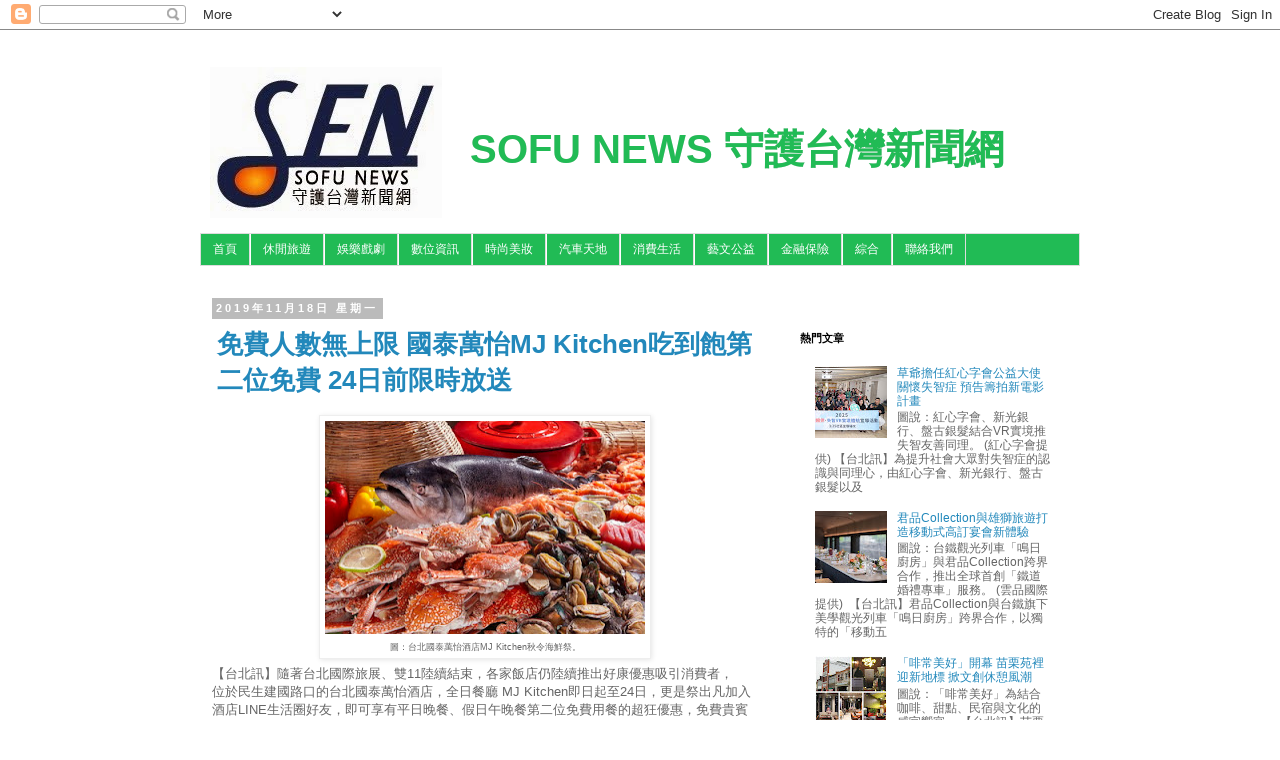

--- FILE ---
content_type: text/html; charset=UTF-8
request_url: http://www.sofunews.com/2019/11/mj-kitchen-24.html
body_size: 17696
content:
<!DOCTYPE html>
<html class='v2' dir='ltr' xmlns='http://www.w3.org/1999/xhtml' xmlns:b='http://www.google.com/2005/gml/b' xmlns:data='http://www.google.com/2005/gml/data' xmlns:expr='http://www.google.com/2005/gml/expr'>
<head>
<link href='https://www.blogger.com/static/v1/widgets/335934321-css_bundle_v2.css' rel='stylesheet' type='text/css'/>
<meta content='width=1100' name='viewport'/>
<meta content='text/html; charset=UTF-8' http-equiv='Content-Type'/>
<meta content='blogger' name='generator'/>
<link href='http://www.sofunews.com/favicon.ico' rel='icon' type='image/x-icon'/>
<link href='http://www.sofunews.com/2019/11/mj-kitchen-24.html' rel='canonical'/>
<link rel="alternate" type="application/atom+xml" title="SOFU NEWS 守護台灣新聞網 - Atom" href="http://www.sofunews.com/feeds/posts/default" />
<link rel="alternate" type="application/rss+xml" title="SOFU NEWS 守護台灣新聞網 - RSS" href="http://www.sofunews.com/feeds/posts/default?alt=rss" />
<link rel="service.post" type="application/atom+xml" title="SOFU NEWS 守護台灣新聞網 - Atom" href="https://www.blogger.com/feeds/6789684629794507415/posts/default" />

<link rel="alternate" type="application/atom+xml" title="SOFU NEWS 守護台灣新聞網 - Atom" href="http://www.sofunews.com/feeds/2157859820113500027/comments/default" />
<!--Can't find substitution for tag [blog.ieCssRetrofitLinks]-->
<link href='https://blogger.googleusercontent.com/img/b/R29vZ2xl/AVvXsEgo6Qa68yopIPdeyNu0H7SDIA4v2BUjg6ZsWwxq3EbUOW4xf1c89g6y6Mi2mdh9g5p43xmsyeZZjhyWVuux3f51G3w3-IjrbH9R_0u8V328O-zYeaECXDeJbLUNgMcDaRV3FvESx3I-9pSE/s320/%25E5%258F%25B0%25E5%258C%2597%25E5%259C%258B%25E6%25B3%25B0%25E8%2590%25AC%25E6%2580%25A1%25E9%2585%2592%25E5%25BA%2597-MJ+Kitchen%25E7%25A7%258B%25E4%25BB%25A4%25E6%25B5%25B7%25E9%25AE%25AE%25E7%25A5%25AD3.jpg' rel='image_src'/>
<meta content='http://www.sofunews.com/2019/11/mj-kitchen-24.html' property='og:url'/>
<meta content='免費人數無上限  國泰萬怡MJ Kitchen吃到飽第二位免費 24日前限時放送' property='og:title'/>
<meta content='  圖：台北國泰萬怡酒店MJ Kitchen秋令海鮮祭。   【台北訊】隨著台北國際旅展、雙11陸續結束，各家飯店仍陸續推出好康優惠吸引消費者，  ' property='og:description'/>
<meta content='https://blogger.googleusercontent.com/img/b/R29vZ2xl/AVvXsEgo6Qa68yopIPdeyNu0H7SDIA4v2BUjg6ZsWwxq3EbUOW4xf1c89g6y6Mi2mdh9g5p43xmsyeZZjhyWVuux3f51G3w3-IjrbH9R_0u8V328O-zYeaECXDeJbLUNgMcDaRV3FvESx3I-9pSE/w1200-h630-p-k-no-nu/%25E5%258F%25B0%25E5%258C%2597%25E5%259C%258B%25E6%25B3%25B0%25E8%2590%25AC%25E6%2580%25A1%25E9%2585%2592%25E5%25BA%2597-MJ+Kitchen%25E7%25A7%258B%25E4%25BB%25A4%25E6%25B5%25B7%25E9%25AE%25AE%25E7%25A5%25AD3.jpg' property='og:image'/>
<title>SOFU NEWS 守護台灣新聞網: 免費人數無上限  國泰萬怡MJ Kitchen吃到飽第二位免費 24日前限時放送</title>
<style id='page-skin-1' type='text/css'><!--
/*
-----------------------------------------------
Blogger Template Style
Name:     Simple
Designer: Blogger
URL:      www.blogger.com
----------------------------------------------- */
/* Variable definitions
====================
<Variable name="keycolor" description="Main Color" type="color" default="#66bbdd"/>
<Group description="Page Text" selector="body">
<Variable name="body.font" description="Font" type="font"
default="normal normal 12px Arial, Tahoma, Helvetica, FreeSans, sans-serif"/>
<Variable name="body.text.color" description="Text Color" type="color" default="#222222"/>
</Group>
<Group description="Backgrounds" selector=".body-fauxcolumns-outer">
<Variable name="body.background.color" description="Outer Background" type="color" default="#66bbdd"/>
<Variable name="content.background.color" description="Main Background" type="color" default="#ffffff"/>
<Variable name="header.background.color" description="Header Background" type="color" default="transparent"/>
</Group>
<Group description="Links" selector=".main-outer">
<Variable name="link.color" description="Link Color" type="color" default="#2288bb"/>
<Variable name="link.visited.color" description="Visited Color" type="color" default="#888888"/>
<Variable name="link.hover.color" description="Hover Color" type="color" default="#33aaff"/>
</Group>
<Group description="Blog Title" selector=".header h1">
<Variable name="header.font" description="Font" type="font"
default="normal normal 60px Arial, Tahoma, Helvetica, FreeSans, sans-serif"/>
<Variable name="header.text.color" description="Title Color" type="color" default="#3399bb" />
</Group>
<Group description="Blog Description" selector=".header .description">
<Variable name="description.text.color" description="Description Color" type="color"
default="#777777" />
</Group>
<Group description="Tabs Text" selector=".tabs-inner .widget li a">
<Variable name="tabs.font" description="Font" type="font"
default="normal normal 14px Arial, Tahoma, Helvetica, FreeSans, sans-serif"/>
<Variable name="tabs.text.color" description="Text Color" type="color" default="#999999"/>
<Variable name="tabs.selected.text.color" description="Selected Color" type="color" default="#000000"/>
</Group>
<Group description="Tabs Background" selector=".tabs-outer .PageList">
<Variable name="tabs.background.color" description="Background Color" type="color" default="#f5f5f5"/>
<Variable name="tabs.selected.background.color" description="Selected Color" type="color" default="#eeeeee"/>
</Group>
<Group description="Post Title" selector="h3.post-title, .comments h4">
<Variable name="post.title.font" description="Font" type="font"
default="normal normal 22px Arial, Tahoma, Helvetica, FreeSans, sans-serif"/>
</Group>
<Group description="Date Header" selector=".date-header">
<Variable name="date.header.color" description="Text Color" type="color"
default="#666666"/>
<Variable name="date.header.background.color" description="Background Color" type="color"
default="transparent"/>
<Variable name="date.header.font" description="Text Font" type="font"
default="normal bold 11px Arial, Tahoma, Helvetica, FreeSans, sans-serif"/>
<Variable name="date.header.padding" description="Date Header Padding" type="string" default="inherit"/>
<Variable name="date.header.letterspacing" description="Date Header Letter Spacing" type="string" default="inherit"/>
<Variable name="date.header.margin" description="Date Header Margin" type="string" default="inherit"/>
</Group>
<Group description="Post Footer" selector=".post-footer">
<Variable name="post.footer.text.color" description="Text Color" type="color" default="#666666"/>
<Variable name="post.footer.background.color" description="Background Color" type="color"
default="#f9f9f9"/>
<Variable name="post.footer.border.color" description="Shadow Color" type="color" default="#eeeeee"/>
</Group>
<Group description="Gadgets" selector="h2">
<Variable name="widget.title.font" description="Title Font" type="font"
default="normal bold 11px Arial, Tahoma, Helvetica, FreeSans, sans-serif"/>
<Variable name="widget.title.text.color" description="Title Color" type="color" default="#000000"/>
<Variable name="widget.alternate.text.color" description="Alternate Color" type="color" default="#999999"/>
</Group>
<Group description="Images" selector=".main-inner">
<Variable name="image.background.color" description="Background Color" type="color" default="#ffffff"/>
<Variable name="image.border.color" description="Border Color" type="color" default="#eeeeee"/>
<Variable name="image.text.color" description="Caption Text Color" type="color" default="#666666"/>
</Group>
<Group description="Accents" selector=".content-inner">
<Variable name="body.rule.color" description="Separator Line Color" type="color" default="#eeeeee"/>
<Variable name="tabs.border.color" description="Tabs Border Color" type="color" default="transparent"/>
</Group>
<Variable name="body.background" description="Body Background" type="background"
color="#ffffff" default="$(color) none repeat scroll top left"/>
<Variable name="body.background.override" description="Body Background Override" type="string" default=""/>
<Variable name="body.background.gradient.cap" description="Body Gradient Cap" type="url"
default="url(https://resources.blogblog.com/blogblog/data/1kt/simple/gradients_light.png)"/>
<Variable name="body.background.gradient.tile" description="Body Gradient Tile" type="url"
default="url(https://resources.blogblog.com/blogblog/data/1kt/simple/body_gradient_tile_light.png)"/>
<Variable name="content.background.color.selector" description="Content Background Color Selector" type="string" default=".content-inner"/>
<Variable name="content.padding" description="Content Padding" type="length" default="10px" min="0" max="100px"/>
<Variable name="content.padding.horizontal" description="Content Horizontal Padding" type="length" default="10px" min="0" max="100px"/>
<Variable name="content.shadow.spread" description="Content Shadow Spread" type="length" default="40px" min="0" max="100px"/>
<Variable name="content.shadow.spread.webkit" description="Content Shadow Spread (WebKit)" type="length" default="5px" min="0" max="100px"/>
<Variable name="content.shadow.spread.ie" description="Content Shadow Spread (IE)" type="length" default="10px" min="0" max="100px"/>
<Variable name="main.border.width" description="Main Border Width" type="length" default="0" min="0" max="10px"/>
<Variable name="header.background.gradient" description="Header Gradient" type="url" default="none"/>
<Variable name="header.shadow.offset.left" description="Header Shadow Offset Left" type="length" default="-1px" min="-50px" max="50px"/>
<Variable name="header.shadow.offset.top" description="Header Shadow Offset Top" type="length" default="-1px" min="-50px" max="50px"/>
<Variable name="header.shadow.spread" description="Header Shadow Spread" type="length" default="1px" min="0" max="100px"/>
<Variable name="header.padding" description="Header Padding" type="length" default="30px" min="0" max="100px"/>
<Variable name="header.border.size" description="Header Border Size" type="length" default="1px" min="0" max="10px"/>
<Variable name="header.bottom.border.size" description="Header Bottom Border Size" type="length" default="1px" min="0" max="10px"/>
<Variable name="header.border.horizontalsize" description="Header Horizontal Border Size" type="length" default="0" min="0" max="10px"/>
<Variable name="description.text.size" description="Description Text Size" type="string" default="140%"/>
<Variable name="tabs.margin.top" description="Tabs Margin Top" type="length" default="0" min="0" max="100px"/>
<Variable name="tabs.margin.side" description="Tabs Side Margin" type="length" default="30px" min="0" max="100px"/>
<Variable name="tabs.background.gradient" description="Tabs Background Gradient" type="url"
default="url(https://resources.blogblog.com/blogblog/data/1kt/simple/gradients_light.png)"/>
<Variable name="tabs.border.width" description="Tabs Border Width" type="length" default="1px" min="0" max="10px"/>
<Variable name="tabs.bevel.border.width" description="Tabs Bevel Border Width" type="length" default="1px" min="0" max="10px"/>
<Variable name="post.margin.bottom" description="Post Bottom Margin" type="length" default="25px" min="0" max="100px"/>
<Variable name="image.border.small.size" description="Image Border Small Size" type="length" default="2px" min="0" max="10px"/>
<Variable name="image.border.large.size" description="Image Border Large Size" type="length" default="5px" min="0" max="10px"/>
<Variable name="page.width.selector" description="Page Width Selector" type="string" default=".region-inner"/>
<Variable name="page.width" description="Page Width" type="string" default="auto"/>
<Variable name="main.section.margin" description="Main Section Margin" type="length" default="15px" min="0" max="100px"/>
<Variable name="main.padding" description="Main Padding" type="length" default="15px" min="0" max="100px"/>
<Variable name="main.padding.top" description="Main Padding Top" type="length" default="30px" min="0" max="100px"/>
<Variable name="main.padding.bottom" description="Main Padding Bottom" type="length" default="30px" min="0" max="100px"/>
<Variable name="paging.background"
color="#ffffff"
description="Background of blog paging area" type="background"
default="transparent none no-repeat scroll top center"/>
<Variable name="footer.bevel" description="Bevel border length of footer" type="length" default="0" min="0" max="10px"/>
<Variable name="mobile.background.overlay" description="Mobile Background Overlay" type="string"
default="transparent none repeat scroll top left"/>
<Variable name="mobile.background.size" description="Mobile Background Size" type="string" default="auto"/>
<Variable name="mobile.button.color" description="Mobile Button Color" type="color" default="#ffffff" />
<Variable name="startSide" description="Side where text starts in blog language" type="automatic" default="left"/>
<Variable name="endSide" description="Side where text ends in blog language" type="automatic" default="right"/>
*/
/* Content
----------------------------------------------- */
body {
font: normal normal 12px 'Trebuchet MS', Trebuchet, Verdana, sans-serif;
color: #666666;
background: #ffffff none repeat scroll top left;
padding: 0 0 0 0;
}
html body .region-inner {
min-width: 0;
max-width: 100%;
width: auto;
}
h2 {
font-size: 22px;
}
a:link {
text-decoration:none;
color: #2288bb;
}
a:visited {
text-decoration:none;
color: #2288bb;
}
a:hover {
text-decoration:underline;
color: #2288bb;
}
.body-fauxcolumn-outer .fauxcolumn-inner {
background: transparent none repeat scroll top left;
_background-image: none;
}
.body-fauxcolumn-outer .cap-top {
position: absolute;
z-index: 1;
height: 400px;
width: 100%;
}
.body-fauxcolumn-outer .cap-top .cap-left {
width: 100%;
background: transparent none repeat-x scroll top left;
_background-image: none;
}
.content-outer {
-moz-box-shadow: 0 0 0 rgba(0, 0, 0, .15);
-webkit-box-shadow: 0 0 0 rgba(0, 0, 0, .15);
-goog-ms-box-shadow: 0 0 0 #333333;
box-shadow: 0 0 0 rgba(0, 0, 0, .15);
margin-bottom: 1px;
}
.content-inner {
padding: 10px 40px;
}
.content-inner {
background-color: #ffffff;
}
/* Header
----------------------------------------------- */
.header-outer {
background: transparent none repeat-x scroll 0 -400px;
_background-image: none;
}
.Header h1 {
font: normal bold 40px 'Trebuchet MS',Trebuchet,Verdana,sans-serif;
color: #21bb55;
text-shadow: 0 0 0 rgba(0, 0, 0, .2);
}
.Header h1 a {
color: #21bb55;
}
.Header .description {
font-size: 18px;
color: #000000;
}
.header-inner .Header .titlewrapper {
padding: 22px 0;
}
.header-inner .Header .descriptionwrapper {
padding: 0 0;
}
/* Tabs
----------------------------------------------- */
.tabs-inner .section:first-child {
border-top: 0 solid #dddddd;
}
.tabs-inner .section:first-child ul {
margin-top: -1px;
border-top: 1px solid #dddddd;
border-left: 1px solid #dddddd;
border-right: 1px solid #dddddd;
}
.tabs-inner .widget ul {
background: #21bb55 none repeat-x scroll 0 -800px;
_background-image: none;
border-bottom: 1px solid #dddddd;
margin-top: 0;
margin-left: -30px;
margin-right: -30px;
}
.tabs-inner .widget li a {
display: inline-block;
padding: .6em 1em;
font: normal normal 12px 'Trebuchet MS', Trebuchet, Verdana, sans-serif;
color: #ffffff;
border-left: 1px solid #ffffff;
border-right: 1px solid #dddddd;
}
.tabs-inner .widget li:first-child a {
border-left: none;
}
.tabs-inner .widget li.selected a, .tabs-inner .widget li a:hover {
color: #ffffff;
background-color: #21bb55;
text-decoration: none;
}
/* Columns
----------------------------------------------- */
.main-outer {
border-top: 0 solid transparent;
}
.fauxcolumn-left-outer .fauxcolumn-inner {
border-right: 1px solid transparent;
}
.fauxcolumn-right-outer .fauxcolumn-inner {
border-left: 1px solid transparent;
}
/* Headings
----------------------------------------------- */
div.widget > h2,
div.widget h2.title {
margin: 0 0 1em 0;
font: normal bold 11px 'Trebuchet MS',Trebuchet,Verdana,sans-serif;
color: #000000;
}
/* Widgets
----------------------------------------------- */
.widget .zippy {
color: #999999;
text-shadow: 2px 2px 1px rgba(0, 0, 0, .1);
}
.widget .popular-posts ul {
list-style: none;
}
/* Posts
----------------------------------------------- */
h2.date-header {
font: normal bold 11px Arial, Tahoma, Helvetica, FreeSans, sans-serif;
}
.date-header span {
background-color: #bbbbbb;
color: #ffffff;
padding: 0.4em;
letter-spacing: 3px;
margin: inherit;
}
.main-inner {
padding-top: 35px;
padding-bottom: 65px;
}
.main-inner .column-center-inner {
padding: 0 0;
}
.main-inner .column-center-inner .section {
margin: 0 1em;
}
.post {
margin: 0 0 45px 0;
}
h3.post-title, .comments h4 {
font: normal normal 22px 'Trebuchet MS',Trebuchet,Verdana,sans-serif;
margin: .75em 0 0;
}
.post-body {
font-size: 110%;
line-height: 1.4;
position: relative;
}
.post-body img, .post-body .tr-caption-container, .Profile img, .Image img,
.BlogList .item-thumbnail img {
padding: 2px;
background: #ffffff;
border: 1px solid #eeeeee;
-moz-box-shadow: 1px 1px 5px rgba(0, 0, 0, .1);
-webkit-box-shadow: 1px 1px 5px rgba(0, 0, 0, .1);
box-shadow: 1px 1px 5px rgba(0, 0, 0, .1);
}
.post-body img, .post-body .tr-caption-container {
padding: 5px;
}
.post-body .tr-caption-container {
color: #666666;
}
.post-body .tr-caption-container img {
padding: 0;
background: transparent;
border: none;
-moz-box-shadow: 0 0 0 rgba(0, 0, 0, .1);
-webkit-box-shadow: 0 0 0 rgba(0, 0, 0, .1);
box-shadow: 0 0 0 rgba(0, 0, 0, .1);
}
.post-header {
margin: 0 0 1.5em;
line-height: 1.6;
font-size: 90%;
}
.post-footer {
margin: 20px -2px 0;
padding: 5px 10px;
color: #666666;
background-color: #eeeeee;
border-bottom: 1px solid #eeeeee;
line-height: 1.6;
font-size: 90%;
}
#comments .comment-author {
padding-top: 1.5em;
border-top: 1px solid transparent;
background-position: 0 1.5em;
}
#comments .comment-author:first-child {
padding-top: 0;
border-top: none;
}
.avatar-image-container {
margin: .2em 0 0;
}
#comments .avatar-image-container img {
border: 1px solid #eeeeee;
}
/* Comments
----------------------------------------------- */
.comments .comments-content .icon.blog-author {
background-repeat: no-repeat;
background-image: url([data-uri]);
}
.comments .comments-content .loadmore a {
border-top: 1px solid #999999;
border-bottom: 1px solid #999999;
}
.comments .comment-thread.inline-thread {
background-color: #eeeeee;
}
.comments .continue {
border-top: 2px solid #999999;
}
/* Accents
---------------------------------------------- */
.section-columns td.columns-cell {
border-left: 1px solid transparent;
}
.blog-pager {
background: transparent url(//www.blogblog.com/1kt/simple/paging_dot.png) repeat-x scroll top center;
}
.blog-pager-older-link, .home-link,
.blog-pager-newer-link {
background-color: #ffffff;
padding: 5px;
}
.footer-outer {
border-top: 1px dashed #bbbbbb;
}
/* Mobile
----------------------------------------------- */
body.mobile  {
background-size: auto;
}
.mobile .body-fauxcolumn-outer {
background: transparent none repeat scroll top left;
}
.mobile .body-fauxcolumn-outer .cap-top {
background-size: 100% auto;
}
.mobile .content-outer {
-webkit-box-shadow: 0 0 3px rgba(0, 0, 0, .15);
box-shadow: 0 0 3px rgba(0, 0, 0, .15);
}
.mobile .tabs-inner .widget ul {
margin-left: 0;
margin-right: 0;
}
.mobile .post {
margin: 0;
}
.mobile .main-inner .column-center-inner .section {
margin: 0;
}
.mobile .date-header span {
padding: 0.1em 10px;
margin: 0 -10px;
}
.mobile h3.post-title {
margin: 0;
}
.mobile .blog-pager {
background: transparent none no-repeat scroll top center;
}
.mobile .footer-outer {
border-top: none;
}
.mobile .main-inner, .mobile .footer-inner {
background-color: #ffffff;
}
.mobile-index-contents {
color: #666666;
}
.mobile-link-button {
background-color: #2288bb;
}
.mobile-link-button a:link, .mobile-link-button a:visited {
color: #ffffff;
}
.mobile .tabs-inner .section:first-child {
border-top: none;
}
.mobile .tabs-inner .PageList .widget-content {
background-color: #21bb55;
color: #ffffff;
border-top: 1px solid #dddddd;
border-bottom: 1px solid #dddddd;
}
.mobile .tabs-inner .PageList .widget-content .pagelist-arrow {
border-left: 1px solid #dddddd;
}
.post h3 { /* 文章標題設定 */
&#12288;margin:10px 0 10px 0; /* 邊距設定*/
&#12288;padding:0 0 0 5px; /* 內距設定*/
&#12288;font-size:2.15em; /* 字體大小*/
&#12288;font-weight:bold; /* 粗體字 normal=關閉 */
&#12288;line-height:1.4em; /* 行高設定 */
&#12288;color: #2288bb; /*字體顏色 請輸入喜歡的顏色代碼 */
}
.header-outer {margin-top:10px; margin-left:10px;}
h1.title{margin-top:50px; margin-left:10px; margin-right:10px;}
#header-inner {background-position: left !important; width: 100% !important;} .titlewrapper, .descriptionwrapper {padding-left: 250px !important;}&#12288;&#12288;
--></style>
<style id='template-skin-1' type='text/css'><!--
body {
min-width: 960px;
}
.content-outer, .content-fauxcolumn-outer, .region-inner {
min-width: 960px;
max-width: 960px;
_width: 960px;
}
.main-inner .columns {
padding-left: 0;
padding-right: 310px;
}
.main-inner .fauxcolumn-center-outer {
left: 0;
right: 310px;
/* IE6 does not respect left and right together */
_width: expression(this.parentNode.offsetWidth -
parseInt("0") -
parseInt("310px") + 'px');
}
.main-inner .fauxcolumn-left-outer {
width: 0;
}
.main-inner .fauxcolumn-right-outer {
width: 310px;
}
.main-inner .column-left-outer {
width: 0;
right: 100%;
margin-left: -0;
}
.main-inner .column-right-outer {
width: 310px;
margin-right: -310px;
}
#layout {
min-width: 0;
}
#layout .content-outer {
min-width: 0;
width: 800px;
}
#layout .region-inner {
min-width: 0;
width: auto;
}
--></style>
<style>
body {
-webkit-user-select:none;
-webkit-touch-callout:none;
-moz-user-select: none;
}
</style>
<link href='https://www.blogger.com/dyn-css/authorization.css?targetBlogID=6789684629794507415&amp;zx=f44cd62a-35d7-4df3-aa10-0f333ffb8cee' media='none' onload='if(media!=&#39;all&#39;)media=&#39;all&#39;' rel='stylesheet'/><noscript><link href='https://www.blogger.com/dyn-css/authorization.css?targetBlogID=6789684629794507415&amp;zx=f44cd62a-35d7-4df3-aa10-0f333ffb8cee' rel='stylesheet'/></noscript>
<meta name='google-adsense-platform-account' content='ca-host-pub-1556223355139109'/>
<meta name='google-adsense-platform-domain' content='blogspot.com'/>

</head>
<body class='loading'>
<div class='navbar section' id='navbar'><div class='widget Navbar' data-version='1' id='Navbar1'><script type="text/javascript">
    function setAttributeOnload(object, attribute, val) {
      if(window.addEventListener) {
        window.addEventListener('load',
          function(){ object[attribute] = val; }, false);
      } else {
        window.attachEvent('onload', function(){ object[attribute] = val; });
      }
    }
  </script>
<div id="navbar-iframe-container"></div>
<script type="text/javascript" src="https://apis.google.com/js/platform.js"></script>
<script type="text/javascript">
      gapi.load("gapi.iframes:gapi.iframes.style.bubble", function() {
        if (gapi.iframes && gapi.iframes.getContext) {
          gapi.iframes.getContext().openChild({
              url: 'https://www.blogger.com/navbar/6789684629794507415?po\x3d2157859820113500027\x26origin\x3dhttp://www.sofunews.com',
              where: document.getElementById("navbar-iframe-container"),
              id: "navbar-iframe"
          });
        }
      });
    </script><script type="text/javascript">
(function() {
var script = document.createElement('script');
script.type = 'text/javascript';
script.src = '//pagead2.googlesyndication.com/pagead/js/google_top_exp.js';
var head = document.getElementsByTagName('head')[0];
if (head) {
head.appendChild(script);
}})();
</script>
</div></div>
<div class='body-fauxcolumns'>
<div class='fauxcolumn-outer body-fauxcolumn-outer'>
<div class='cap-top'>
<div class='cap-left'></div>
<div class='cap-right'></div>
</div>
<div class='fauxborder-left'>
<div class='fauxborder-right'></div>
<div class='fauxcolumn-inner'>
</div>
</div>
<div class='cap-bottom'>
<div class='cap-left'></div>
<div class='cap-right'></div>
</div>
</div>
</div>
<div class='content'>
<div class='content-fauxcolumns'>
<div class='fauxcolumn-outer content-fauxcolumn-outer'>
<div class='cap-top'>
<div class='cap-left'></div>
<div class='cap-right'></div>
</div>
<div class='fauxborder-left'>
<div class='fauxborder-right'></div>
<div class='fauxcolumn-inner'>
</div>
</div>
<div class='cap-bottom'>
<div class='cap-left'></div>
<div class='cap-right'></div>
</div>
</div>
</div>
<div class='content-outer'>
<div class='content-cap-top cap-top'>
<div class='cap-left'></div>
<div class='cap-right'></div>
</div>
<div class='fauxborder-left content-fauxborder-left'>
<div class='fauxborder-right content-fauxborder-right'></div>
<div class='content-inner'>
<header>
<div class='header-outer'>
<div class='header-cap-top cap-top'>
<div class='cap-left'></div>
<div class='cap-right'></div>
</div>
<div class='fauxborder-left header-fauxborder-left'>
<div class='fauxborder-right header-fauxborder-right'></div>
<div class='region-inner header-inner'>
<div class='header section' id='header'><div class='widget Header' data-version='1' id='Header1'>
<div id='header-inner' style='background-image: url("https://blogger.googleusercontent.com/img/b/R29vZ2xl/AVvXsEi2fuzcYzfFrGBm2sECf6Sast2wnPuV5DcLv_a6q8URig_yCh5nxA7XWbUWIS3KXq_ICi_bTiGm16nUNbKzUHRC9j6KlE-rLk1hc2KQ7_Ih0410Uu8yJnD5h5QY3s9wTEFEhT7_tVKTaRg/s1600/SOFU1-1.jpg"); background-position: left; width: 232px; min-height: 151px; _height: 151px; background-repeat: no-repeat; '>
<div class='titlewrapper' style='background: transparent'>
<h1 class='title' style='background: transparent; border-width: 0px'>
<a href='http://www.sofunews.com/'>
SOFU NEWS 守護台灣新聞網
</a>
</h1>
</div>
<div class='descriptionwrapper'>
<p class='description'><span>
</span></p>
</div>
</div>
</div></div>
</div>
</div>
<div class='header-cap-bottom cap-bottom'>
<div class='cap-left'></div>
<div class='cap-right'></div>
</div>
</div>
</header>
<div class='tabs-outer'>
<div class='tabs-cap-top cap-top'>
<div class='cap-left'></div>
<div class='cap-right'></div>
</div>
<div class='fauxborder-left tabs-fauxborder-left'>
<div class='fauxborder-right tabs-fauxborder-right'></div>
<div class='region-inner tabs-inner'>
<div class='tabs section' id='crosscol'><div class='widget PageList' data-version='1' id='PageList1'>
<h2>金融保險</h2>
<div class='widget-content'>
<ul>
<li>
<a href='http://www.sofunews.com/'>首頁</a>
</li>
<li>
<a href='http://www.sofunews.com/search/label/%E4%BC%91%E9%96%92%E6%97%85%E9%81%8A'>休閒旅遊</a>
</li>
<li>
<a href='http://www.sofunews.com/search/label/%E5%A8%9B%E6%A8%82%E6%88%B2%E5%8A%87'>娛樂戲劇</a>
</li>
<li>
<a href='http://www.sofunews.com/search/label/%E6%95%B8%E4%BD%8D%E8%B3%87%E8%A8%8A'>數位資訊</a>
</li>
<li>
<a href='http://www.sofunews.com/search/label/%E6%99%82%E5%B0%9A%E7%BE%8E%E5%A6%9D'>時尚美妝</a>
</li>
<li>
<a href='http://www.sofunews.com/search/label/汽車天地'>汽車天地</a>
</li>
<li>
<a href='http://www.sofunews.com/search/label/%E6%B6%88%E8%B2%BB%E7%94%9F%E6%B4%BB'>消費生活</a>
</li>
<li>
<a href='http://www.sofunews.com/search/label/%E8%97%9D%E6%96%87%E5%85%AC%E7%9B%8A'>藝文公益</a>
</li>
<li>
<a href='http://www.sofunews.com/search/label/%E9%87%91%E8%9E%8D%E4%BF%9D%E9%9A%AA'>金融保險</a>
</li>
<li>
<a href='http://www.sofunews.com/search/label/%E7%B6%9C%E5%90%88'>綜合</a>
</li>
<li>
<a href='mailto:sofu8899@gmail.com'>聯絡我們</a>
</li>
</ul>
<div class='clear'></div>
</div>
</div></div>
<div class='tabs no-items section' id='crosscol-overflow'></div>
</div>
</div>
<div class='tabs-cap-bottom cap-bottom'>
<div class='cap-left'></div>
<div class='cap-right'></div>
</div>
</div>
<div class='main-outer'>
<div class='main-cap-top cap-top'>
<div class='cap-left'></div>
<div class='cap-right'></div>
</div>
<div class='fauxborder-left main-fauxborder-left'>
<div class='fauxborder-right main-fauxborder-right'></div>
<div class='region-inner main-inner'>
<div class='columns fauxcolumns'>
<div class='fauxcolumn-outer fauxcolumn-center-outer'>
<div class='cap-top'>
<div class='cap-left'></div>
<div class='cap-right'></div>
</div>
<div class='fauxborder-left'>
<div class='fauxborder-right'></div>
<div class='fauxcolumn-inner'>
</div>
</div>
<div class='cap-bottom'>
<div class='cap-left'></div>
<div class='cap-right'></div>
</div>
</div>
<div class='fauxcolumn-outer fauxcolumn-left-outer'>
<div class='cap-top'>
<div class='cap-left'></div>
<div class='cap-right'></div>
</div>
<div class='fauxborder-left'>
<div class='fauxborder-right'></div>
<div class='fauxcolumn-inner'>
</div>
</div>
<div class='cap-bottom'>
<div class='cap-left'></div>
<div class='cap-right'></div>
</div>
</div>
<div class='fauxcolumn-outer fauxcolumn-right-outer'>
<div class='cap-top'>
<div class='cap-left'></div>
<div class='cap-right'></div>
</div>
<div class='fauxborder-left'>
<div class='fauxborder-right'></div>
<div class='fauxcolumn-inner'>
</div>
</div>
<div class='cap-bottom'>
<div class='cap-left'></div>
<div class='cap-right'></div>
</div>
</div>
<!-- corrects IE6 width calculation -->
<div class='columns-inner'>
<div class='column-center-outer'>
<div class='column-center-inner'>
<div class='main section' id='main'><div class='widget Blog' data-version='1' id='Blog1'>
<div class='blog-posts hfeed'>

          <div class="date-outer">
        
<h2 class='date-header'><span>2019年11月18日 星期一</span></h2>

          <div class="date-posts">
        
<div class='post-outer'>
<div class='post hentry' itemprop='blogPost' itemscope='itemscope' itemtype='http://schema.org/BlogPosting'>
<meta content='https://blogger.googleusercontent.com/img/b/R29vZ2xl/AVvXsEgo6Qa68yopIPdeyNu0H7SDIA4v2BUjg6ZsWwxq3EbUOW4xf1c89g6y6Mi2mdh9g5p43xmsyeZZjhyWVuux3f51G3w3-IjrbH9R_0u8V328O-zYeaECXDeJbLUNgMcDaRV3FvESx3I-9pSE/s320/%25E5%258F%25B0%25E5%258C%2597%25E5%259C%258B%25E6%25B3%25B0%25E8%2590%25AC%25E6%2580%25A1%25E9%2585%2592%25E5%25BA%2597-MJ+Kitchen%25E7%25A7%258B%25E4%25BB%25A4%25E6%25B5%25B7%25E9%25AE%25AE%25E7%25A5%25AD3.jpg' itemprop='image_url'/>
<meta content='6789684629794507415' itemprop='blogId'/>
<meta content='2157859820113500027' itemprop='postId'/>
<a name='2157859820113500027'></a>
<h3 class='post-title entry-title' itemprop='name'>
免費人數無上限  國泰萬怡MJ Kitchen吃到飽第二位免費 24日前限時放送
</h3>
<div class='post-header'>
<div class='post-header-line-1'></div>
</div>
<div class='post-body entry-content' id='post-body-2157859820113500027' itemprop='description articleBody'>
<table align="center" cellpadding="0" cellspacing="0" class="tr-caption-container" style="margin-left: auto; margin-right: auto; text-align: center;"><tbody>
<tr><td style="text-align: center;"><a href="https://blogger.googleusercontent.com/img/b/R29vZ2xl/AVvXsEgo6Qa68yopIPdeyNu0H7SDIA4v2BUjg6ZsWwxq3EbUOW4xf1c89g6y6Mi2mdh9g5p43xmsyeZZjhyWVuux3f51G3w3-IjrbH9R_0u8V328O-zYeaECXDeJbLUNgMcDaRV3FvESx3I-9pSE/s1600/%25E5%258F%25B0%25E5%258C%2597%25E5%259C%258B%25E6%25B3%25B0%25E8%2590%25AC%25E6%2580%25A1%25E9%2585%2592%25E5%25BA%2597-MJ+Kitchen%25E7%25A7%258B%25E4%25BB%25A4%25E6%25B5%25B7%25E9%25AE%25AE%25E7%25A5%25AD3.jpg" imageanchor="1" style="margin-left: auto; margin-right: auto;"><img border="0" data-original-height="267" data-original-width="400" height="213" src="https://blogger.googleusercontent.com/img/b/R29vZ2xl/AVvXsEgo6Qa68yopIPdeyNu0H7SDIA4v2BUjg6ZsWwxq3EbUOW4xf1c89g6y6Mi2mdh9g5p43xmsyeZZjhyWVuux3f51G3w3-IjrbH9R_0u8V328O-zYeaECXDeJbLUNgMcDaRV3FvESx3I-9pSE/s320/%25E5%258F%25B0%25E5%258C%2597%25E5%259C%258B%25E6%25B3%25B0%25E8%2590%25AC%25E6%2580%25A1%25E9%2585%2592%25E5%25BA%2597-MJ+Kitchen%25E7%25A7%258B%25E4%25BB%25A4%25E6%25B5%25B7%25E9%25AE%25AE%25E7%25A5%25AD3.jpg" width="320" /></a></td></tr>
<tr><td class="tr-caption" style="text-align: center;"><span style="text-align: start;"><span style="font-size: xx-small;">圖&#65306;台北國泰萬怡酒店MJ Kitchen秋令海鮮祭&#12290;</span></span></td></tr>
</tbody></table>
&#12304;台北訊&#12305;隨著台北國際旅展&#12289;雙11陸續結束&#65292;各家飯店仍陸續推出好康優惠吸引消費者&#65292;<br />
<a name="more"></a>位於民生建國路口的台北國泰萬怡酒店&#65292;全日餐廳 MJ Kitchen即日起至24日&#65292;更是祭出凡加入酒店LINE生活圈好友&#65292;即可享有平日晚餐&#12289;假日午晚餐第二位免費用餐的超狂優惠&#65292;免費貴賓只需支付10%服務費即可享用吃到飽料理&#65292;且無人數限制&#65292;最適合揪團吃飯&#12290;同時酒店線上旅展也開放至24日&#65292;讓消費者能以73折的超值優惠購買吃到飽餐券&#12290;<br />
&nbsp; &nbsp; &nbsp;MJ Kitchen自酒店開幕以來&#65292;便以精緻吃到飽料理廣受消費者青睞&#65292;11月份同時更有秋令海鮮季美食主題持續放送&#65292;不論是採用整隻鮭魚取肉烤出的香料爐烤鮭魚&#65292;還是加上特殊沙拉醬的摩卡焗烤鮮淡菜&#65292;以及肥美入味的塔香沙茶三杯蟹和赤燒串草蝦&#65292;都讓消費者在餐廳內感受滿滿海味&#12290;<br />
&nbsp; &nbsp; 除MJ Kitchen 的自助百匯&#65292;因應節慶的爐烤蒜香火雞&#12289;火雞禮籃以及外帶年菜組合&#65292;也持續熱賣中&#12290;主廚以中式手法&#65292;將帶皮蒜頭製成獨門蒜香秘方將嚴選的5公斤火雞醃漬三天&#65292;待蒜香融入火雞後&#65292;再以爐火悉心爐烤3小時而成&#12290;淡淡的蒜香加上嫩而不柴的火雞肉&#65292;讓人唇齒留香&#12290;除了單隻火雞&#65292;酒店另有禮籃組合&#65292;包含特製腐乳醬&#12289;椒鹽&#12289;法國魔杖麵包&#12289;經典凱撒沙拉&#12289;主廚特製薯泥&#12289;8吋烤布蕾果蘋果派乙個&#12289;精選紅酒乙瓶&#65292;每組4,299元&#65292;預訂專線 02-7750-3336 THE Lounge&#12290;<br />
&nbsp; &nbsp; 而酒店除圍爐宴之外&#65292;也推出經典手路菜的年菜外帶&#65292;從桌上不可少的清燉鮑魚佛跳牆&#12289;龍眼木燻金鯧魚&#65292;到當紅蒜香炸子雞與金牌干貝蘿蔔糕&#65292;讓婆婆媽媽不用忙前忙後&#65292;美味就能輕鬆上桌&#65292;年菜外帶全套原價8,888元&#12289;109年1月10日前預購特惠7,555元&#65292;預購專線02-7750-3337 MJ Kitchen&nbsp; &nbsp; &nbsp;<span style="color: red;">(喝酒不開車&#65292;未成年請勿飲酒)</span><br />
<br />
<br />
<br />
<br />
<br />
<div style='clear: both;'></div>
</div>
<div class='post-footer'>
<div class='post-footer-line post-footer-line-1'><span class='post-timestamp'>
於
<meta content='http://www.sofunews.com/2019/11/mj-kitchen-24.html' itemprop='url'/>
<a class='timestamp-link' href='http://www.sofunews.com/2019/11/mj-kitchen-24.html' rel='bookmark' title='permanent link'><abbr class='published' itemprop='datePublished' title='2019-11-18T00:18:00+08:00'>11/18/2019</abbr></a>
</span>
<span class='post-icons'>
</span>
</div>
<div class='post-footer-line post-footer-line-2'></div>
<div class='post-footer-line post-footer-line-3'></div>
</div>
</div>
<div class='comments' id='comments'>
<a name='comments'></a>
</div>
</div>

        </div></div>
      
</div>
<div class='blog-pager' id='blog-pager'>
<span id='blog-pager-newer-link'>
<a class='blog-pager-newer-link' href='http://www.sofunews.com/2019/11/16-3c.html' id='Blog1_blog-pager-newer-link' title='較新的文章'>較新的文章</a>
</span>
<span id='blog-pager-older-link'>
<a class='blog-pager-older-link' href='http://www.sofunews.com/2019/11/checkers.html' id='Blog1_blog-pager-older-link' title='較舊的文章'>較舊的文章</a>
</span>
<a class='home-link' href='http://www.sofunews.com/'>首頁</a>
</div>
<div class='clear'></div>
<div class='post-feeds'>
</div>
</div></div>
</div>
</div>
<div class='column-left-outer'>
<div class='column-left-inner'>
<aside>
</aside>
</div>
</div>
<div class='column-right-outer'>
<div class='column-right-inner'>
<aside>
<div class='sidebar no-items section' id='sidebar-right-1'></div>
<table border='0' cellpadding='0' cellspacing='0' class='section-columns columns-2'>
<tbody>
<tr>
<td class='first columns-cell'>
<div class='sidebar no-items section' id='sidebar-right-2-1'></div>
</td>
<td class='columns-cell'>
<div class='sidebar no-items section' id='sidebar-right-2-2'></div>
</td>
</tr>
</tbody>
</table>
<div class='sidebar section' id='sidebar-right-3'><div class='widget PopularPosts' data-version='1' id='PopularPosts1'>
<h2>熱門文章</h2>
<div class='widget-content popular-posts'>
<ul>
<li>
<div class='item-content'>
<div class='item-thumbnail'>
<a href='http://www.sofunews.com/2025/03/vr.html' target='_blank'>
<img alt='' border='0' src='https://blogger.googleusercontent.com/img/b/R29vZ2xl/AVvXsEj4B7Gm9Kk6RouFJhMdmiy_dnMTJqc4HOFmLhnkD3bs85zhbbhJeUK_qaZ-kfMDyUjui1Eoz4KKRSCFKXr6TW7PIQSTv9BboEFl2qMcN0SGN4jCEdzc2JseSveIfqvUB9OZNKAaFD3iEtUD7mNuFMBxz3k_C71vpVRPq9SDND84mOAgy9wXYlmXet5rKwg/w72-h72-p-k-no-nu/S__190399059_0.jpg'/>
</a>
</div>
<div class='item-title'><a href='http://www.sofunews.com/2025/03/vr.html'>草爺擔任紅心字會公益大使關懷失智症 預告籌拍新電影計畫  </a></div>
<div class='item-snippet'>圖說&#65306;紅心字會&#12289;新光銀行&#12289;盤古銀髮結合VR實境推失智友善同理&#12290; (紅心字會提供) &#12304;台北訊&#12305;為提升社會大眾對失智症的認識與同理心&#65292;由紅心字會&#12289;新光銀行&#12289;盤古銀髮以及</div>
</div>
<div style='clear: both;'></div>
</li>
<li>
<div class='item-content'>
<div class='item-thumbnail'>
<a href='http://www.sofunews.com/2025/05/collection.html' target='_blank'>
<img alt='' border='0' src='https://blogger.googleusercontent.com/img/b/R29vZ2xl/AVvXsEg1UBM6D6RRs5KBxwwKwrdlexI1MFo3y8-4Ao4yeZ7r-cemaupeP6cTyYnuI9z6XOfb4orQRmIyyRkxOJrgsuGSnUMpgaq4iiwLvt3Cwb0QbhKSdaepbZEAHBMRblGrnHSq5KcaUYGHQS6KC1hA3k8bO0jpu3SsHotkS2L8F-741jrhHnojLMjphFM3Urg/w72-h72-p-k-no-nu/%E5%8F%B0%E9%90%B5%E8%A7%80%E5%85%89%E5%88%97%E8%BB%8A%E3%80%8C%E9%B3%B4%E6%97%A5%E5%BB%9A%E6%88%BF%E3%80%8D%E8%88%87%E5%90%9B%E5%93%81Collection%E8%B7%A8%E7%95%8C%E5%90%88%E4%BD%9C%EF%BC%8C%E6%8E%A8%E5%87%BA%E5%85%A8%E7%90%83%E9%A6%96%E5%89%B5%E3%80%8C%E9%90%B5%E9%81%93%E5%A9%9A%E7%A6%AE%E5%B0%88%E8%BB%8A%E3%80%8D%E6%9C%8D%E5%8B%99%E3%80%82%20(%E9%9B%B2%E5%93%81%E5%9C%8B%E9%9A%9B%E6%8F%90%E4%BE%9B).jpg'/>
</a>
</div>
<div class='item-title'><a href='http://www.sofunews.com/2025/05/collection.html'>君品Collection與雄獅旅遊打造移動式高訂宴會新體驗</a></div>
<div class='item-snippet'>圖說&#65306;台鐵觀光列車&#12300;鳴日廚房&#12301;與君品Collection跨界合作&#65292;推出全球首創&#12300;鐵道婚禮專車&#12301;服務&#12290; (雲品國際提供)&#160; &#12304;台北訊&#12305;君品Collection與台鐵旗下美學觀光列車&#12300;鳴日廚房&#12301;跨界合作&#65292;以獨特的&#12300;移動五</div>
</div>
<div style='clear: both;'></div>
</li>
<li>
<div class='item-content'>
<div class='item-thumbnail'>
<a href='http://www.sofunews.com/2025/05/castello.html' target='_blank'>
<img alt='' border='0' src='https://blogger.googleusercontent.com/img/b/R29vZ2xl/AVvXsEjb2w3gZbO9uaEXrB0D9_gKqyzZhOMFPXy91Ldc7DIxnxHKIILIWUqIJGKdFmlopc5WoKQhXeQqUMvG9UhliEdPjXbDgTawslTQDkvooJn1hwz1m8I50GPUfhbTozZeWe9Yn-l0f88vqp_v4g94iERgIeupVhwNyzTrYNIyRqzDRhlObbNSVzp-rusqbRY/w72-h72-p-k-no-nu/%E3%80%8C%E5%95%A1%E5%B8%B8%E7%BE%8E%E5%A5%BD%E3%80%8D%E7%82%BA%E7%B5%90%E5%90%88%E5%92%96%E5%95%A1%E3%80%81%E7%94%9C%E9%BB%9E%E3%80%81%E6%B0%91%E5%AE%BF%E8%88%87%E6%96%87%E5%8C%96%E7%9A%84%E6%84%9F%E5%AE%98%E9%A5%97%E5%AE%B4_0.jpg'/>
</a>
</div>
<div class='item-title'><a href='http://www.sofunews.com/2025/05/castello.html'>&#12300;啡常美好&#12301;開幕 苗栗苑裡迎新地標 掀文創休憩風潮    </a></div>
<div class='item-snippet'>圖說&#65306;&#12300;啡常美好&#12301;為結合咖啡&#12289;甜點&#12289;民宿與文化的感官饗宴&#12290; &#12304;台北訊&#12305;苗栗苑裡迎來全新文創地標&#8212;&#12300;啡常美好&#12301;咖啡館兼民宿&#65292;於近日隆重舉行入厝大</div>
</div>
<div style='clear: both;'></div>
</li>
<li>
<div class='item-content'>
<div class='item-thumbnail'>
<a href='http://www.sofunews.com/2025/06/ispace.html' target='_blank'>
<img alt='' border='0' src='https://blogger.googleusercontent.com/img/b/R29vZ2xl/AVvXsEhXJvJXqzPodRmBxtNpPtTk5BmaCN6OOM8qSOGLspgezgLvfounVleXTDakC6OOOCaNjeC7BAdpcqkTJ98KpdxnHV5CsPqa_KXRrbuuurBDdRhpwWKtflS18i9HuQRWGHcqoAx8p6qJ2wVt5QwvjVmJtlEI7-3iLeXzTAvMVPz_ozsclO-FR0NA9R7aWYw/w72-h72-p-k-no-nu/1140609-03.jpg'/>
</a>
</div>
<div class='item-title'><a href='http://www.sofunews.com/2025/06/ispace.html'>台灣首枚深太空輻射探測儀任務完成   中央大學刷新最遠飛行紀錄  </a></div>
<div class='item-snippet'>圖說&#65306;中央大學透過此次寶貴經驗&#65292;成功培養一批年輕科學新秀&#65292;將自主研發的科學酬載推進至深太空領域&#12290; &#12304;台北訊&#12305;在全球掀起新一波探月熱潮之際&#65292;台灣中央大學攜手日本新創太空公司ispace&#65292;參與</div>
</div>
<div style='clear: both;'></div>
</li>
<li>
<div class='item-content'>
<div class='item-thumbnail'>
<a href='http://www.sofunews.com/2025/06/asics.html' target='_blank'>
<img alt='' border='0' src='https://blogger.googleusercontent.com/img/b/R29vZ2xl/AVvXsEiNd-bpEVBcwQ5XlKwy7L3NUgcNqZKCHJtE-Jgj-ZGiYB88jfc6cwpHOIMfEiy5sMhztU6bCx38Te36_OQU5NsEn6QxQqYBsCYfS4_vSC_e7x2d-OGcHG7X5WrMa5HSHBAjyvuHdT0U-af4Mccdk-K5waNl5NmoQ2eCQDmrTgDz9omaRU6zP8Qd8_7msPc/w72-h72-p-k-no-nu/ASICS%E9%98%B2%E6%B0%B4%E8%B7%91%E9%9E%8B%E7%B3%BB%E5%88%97%E6%A9%9F%E8%83%BD%E9%80%A0%E5%9E%8B%E4%BD%B3%EF%BC%8C%E7%84%A1%E8%AB%96%E6%98%AF%E6%AD%A3%E5%BC%8F%E5%A0%B4%E5%90%88%E6%88%96%E9%81%8B%E5%8B%95%E4%BC%91%E9%96%92%E9%83%BD%E8%83%BD%E8%BC%95%E9%AC%86%E9%A7%95%E9%A6%AD%E3%80%82%20(%E5%BB%A0%E5%95%86%E6%8F%90%E4%BE%9B).jpg'/>
</a>
</div>
<div class='item-title'><a href='http://www.sofunews.com/2025/06/asics.html'>雨季也能乾爽舒適 ASICS防水系列機能造型兩不誤</a></div>
<div class='item-snippet'>圖說&#65306;ASICS防水跑鞋系列機能造型佳&#65292;無論是正式場合或運動休閒都能輕鬆駕馭&#12290; &#12304;台北訊&#12305;夏日雨季來臨&#65292;光出門一趟鞋子就全濕&#65292;整天心情都會受影響&#65292;更別提保持運動習</div>
</div>
<div style='clear: both;'></div>
</li>
<li>
<div class='item-content'>
<div class='item-thumbnail'>
<a href='http://www.sofunews.com/2025/06/keytector.html' target='_blank'>
<img alt='' border='0' src='https://blogger.googleusercontent.com/img/b/R29vZ2xl/AVvXsEgRy_Ope1n-zOrgcaEM54u2_dc-M_4BtNcFrlc6RAjg429ZMM62QzQA95dOdPtgmhVnPoQqxug8QIDAM87CENUDCFAbY9GzhA9Diokv4kVkwlUxxgwJteRUdvaDEhNmEuL6JiomDKwApNHy0MTXpxhZH7gocDRPkqsn2a7cdrNmuXUhHVgU_PSw3lXeXfs/w72-h72-p-k-no-nu/20250623_%E9%98%B2%E5%81%BD%E5%86%92_%E8%A3%95%E8%9E%8D%E6%94%9C%E6%89%8B%E5%A4%A7%E6%95%B8%E6%93%9A%E5%85%AC%E5%8F%B8%E6%8A%95%E5%85%A5%E6%89%93%E8%A9%90%E6%9C%80%E5%89%8D%E7%B7%9A.jpg'/>
</a>
</div>
<div class='item-title'><a href='http://www.sofunews.com/2025/06/keytector.html'>裕融攜手大數據公司投入打詐最前線  以科技守護台灣社會安全 為用戶信任而戰  </a></div>
<div class='item-snippet'>圖說&#65306;裕融攜手大數據公司投入打詐最前線&#12290; &#160; &#12304;台北訊&#12305;裕融企業(9941) 為台灣防詐政策盡一份心力&#65292;強強聯手大數據股份有限公司運用AI</div>
</div>
<div style='clear: both;'></div>
</li>
<li>
<div class='item-content'>
<div class='item-thumbnail'>
<a href='http://www.sofunews.com/2024/09/swear.html' target='_blank'>
<img alt='' border='0' src='https://blogger.googleusercontent.com/img/b/R29vZ2xl/AVvXsEhRH8TcUUAQVeY40c2cwJTGYsXyp8Dn30nxt0wJCtXlbHnrUdqoKFiXaGERYHnq00v21eo8zdk-VbQ1WOfU9U92cdEoEqRKx8OBRDNltylDIDlUoF6l7lW53QibOiQmhmbp7FLkjBNPAP_8lMWXxRmN8qLorRJNaJT3rNCvuiSQZoPnBsxnnh-qqsvz_25w/w72-h72-p-k-no-nu/SWEAR%E6%80%9D%E8%96%87%E7%88%BE%E7%99%BC%E8%A1%A8%E6%92%A9%E6%B3%A2%E8%96%94%E8%96%87%E5%A4%A9%E4%BD%BF%E5%85%A7%E8%A1%A3%EF%BC%8C%E7%94%B1%E5%91%A8%E6%9B%89%E6%B6%B5%20(%E4%B8%AD)%E4%BB%A3%E8%A8%80%E5%B1%95%E6%BC%94.jpg'/>
</a>
</div>
<div class='item-title'><a href='http://www.sofunews.com/2024/09/swear.html'>思薇爾撩波薔薇天使登場 周曉涵代言SWEAR法式浪漫內衣</a></div>
<div class='item-snippet'>圖說&#65306;SWEAR思薇爾發表撩波薔薇天使內衣&#65292;由周曉涵 (中)代言展演&#12290; &#12304;台北訊&#12305;內衣品牌SWEAR思薇爾撩波日前舉辦2024AW新品發布會&#65292;由40歲周曉涵代言&#65292;</div>
</div>
<div style='clear: both;'></div>
</li>
<li>
<div class='item-content'>
<div class='item-thumbnail'>
<a href='http://www.sofunews.com/2025/05/sbl.html' target='_blank'>
<img alt='' border='0' src='https://blogger.googleusercontent.com/img/b/R29vZ2xl/AVvXsEhVoqPk6Hc0hWffadbZ1vaMS_7UYdwTplbvq5RelwY0MRYNy4HmtHoCLlUf-iT2jpMCqqIZCc4kAfX7RAHNI2YwD7UnCz_XJo4SVB-hyLrTLO_5DcwBfDteRRtw6oaxPlJviRZ-X9CJxVqJBjDqKxq03n6jeFCfuU-uazBmACNZz4fizDXzicioLHtCi2Q/w72-h72-p-k-no-nu/%E8%A3%95%E9%9A%86%E9%9B%86%E5%9C%98%E5%9F%B7%E8%A1%8C%E9%95%B7%E8%A6%AA%E8%87%A8%E7%8F%BE%E5%A0%B4%E5%89%AA%E4%B8%8B%E8%B1%A1%E5%BE%B5%E5%86%A0%E8%BB%8D%E7%9A%84%E7%B1%83%E7%B6%B2%EF%BC%8C%E5%85%B1%E4%BA%AB%E5%9C%98%E9%9A%8A%E6%A6%AE%E8%80%80%E3%80%82%20(%E8%A3%95%E9%9A%86%E6%8F%90%E4%BE%9B).jpg'/>
</a>
</div>
<div class='item-title'><a href='http://www.sofunews.com/2025/05/sbl.html'>裕隆集團籃球隊SBL總冠軍三連霸 號召員工家庭&#12289;周邊小學熱血觀賽共築籃球夢</a></div>
<div class='item-snippet'>圖說&#65306;裕隆集團執行長親臨現場剪下象徵冠軍的籃網&#65292;共享團隊榮耀&#12290; &#12304;台北訊&#12305;2025超級籃球聯賽SBL總冠軍系列賽5月在板橋熱血開打&#65292;裕隆集團展現&#12300;Team裕</div>
</div>
<div style='clear: both;'></div>
</li>
<li>
<div class='item-content'>
<div class='item-thumbnail'>
<a href='http://www.sofunews.com/2025/11/sgs.html' target='_blank'>
<img alt='' border='0' src='https://blogger.googleusercontent.com/img/b/R29vZ2xl/AVvXsEi7i-EeRYVgHo54Ohvx8DvZSEdGuy4LC9MUI2jzO5LWQeyp4-JtcFf6yVq3Ito3WrHmVqp0D6E5Rm_gKFiIt9z64R0ntTa2BEq93VgtHm9EoUZXe3n36b7QC14-wgvalQHZ2DzDt9RAq1gwn_5ivE8GWOKm-mpHKsatiLode3OmIWYjkPk4dlh1nyxTGhE/w72-h72-p-k-no-nu/1901904_0.jpg'/>
</a>
</div>
<div class='item-title'><a href='http://www.sofunews.com/2025/11/sgs.html'>伴手禮界&#12300;愛馬仕&#12301;唐舖子&#12289;昇恆昌&#12289;世界冠軍王鵬傑&#12288;桃園機場推聯名新品  </a></div>
<div class='item-snippet'>圖說&#65306;新品最大亮點之一&#65292;就是由王鵬傑親自參與&#12298;皇鳳酥&#12299;研發&#12290; &#12304;台北訊&#12305;被譽為&#12300;伴手禮界愛馬仕&#12301;的唐舖子&#65292;於桃園國際機場店攜手台灣最大免稅零售通</div>
</div>
<div style='clear: both;'></div>
</li>
<li>
<div class='item-content'>
<div class='item-thumbnail'>
<a href='http://www.sofunews.com/2024/02/1510.html' target='_blank'>
<img alt='' border='0' src='https://blogger.googleusercontent.com/img/b/R29vZ2xl/[base64]/w72-h72-p-k-no-nu/%E6%AD%A3%E9%9A%86%E5%9F%BA%E9%87%91%E6%9C%83%E5%9F%B7%E8%A1%8C%E9%95%B7%E6%9D%8E%E6%98%A5%E5%92%8C%E8%88%87%E5%A4%A7%E5%9C%92%E5%BB%A0%E3%80%81%E5%90%8E%E9%87%8C%E5%BB%A0%E7%9A%84%E5%90%8C%E4%BB%81%E8%A8%AA%E8%A6%96%E5%BC%B1%E5%8B%A2%E8%B3%87%E6%94%B6%E6%88%B6%E3%80%82%20%20(%E5%BB%A0%E5%95%86%E6%8F%90%E4%BE%9B).jpg'/>
</a>
</div>
<div class='item-title'><a href='http://www.sofunews.com/2024/02/1510.html'>正隆年前展開六大關懷行動 愛不紙息 15年來關懷逾10萬戶家扶受助家庭</a></div>
<div class='item-snippet'>圖說&#65306;正隆基金會執行長李春和與大園廠&#12289;后里廠的同仁訪視弱勢資收戶&#12290;&#160; &#12304;台北訊&#12305;農曆年節將至&#65292;紙業大廠正隆公司秉持&#12300;愛不紙息&#12301;初心&#65292;持續向第一線資收個體</div>
</div>
<div style='clear: both;'></div>
</li>
</ul>
<div class='clear'></div>
</div>
</div><div class='widget Translate' data-version='1' id='Translate1'>
<h2 class='title'>翻譯</h2>
<div id='google_translate_element'></div>
<script>
    function googleTranslateElementInit() {
      new google.translate.TranslateElement({
        pageLanguage: 'zh',
        autoDisplay: 'true',
        layout: google.translate.TranslateElement.InlineLayout.VERTICAL
      }, 'google_translate_element');
    }
  </script>
<script src='//translate.google.com/translate_a/element.js?cb=googleTranslateElementInit'></script>
<div class='clear'></div>
</div></div>
</aside>
</div>
</div>
</div>
<div style='clear: both'></div>
<!-- columns -->
</div>
<!-- main -->
</div>
</div>
<div class='main-cap-bottom cap-bottom'>
<div class='cap-left'></div>
<div class='cap-right'></div>
</div>
</div>
<footer>
<div class='footer-outer'>
<div class='footer-cap-top cap-top'>
<div class='cap-left'></div>
<div class='cap-right'></div>
</div>
<div class='fauxborder-left footer-fauxborder-left'>
<div class='fauxborder-right footer-fauxborder-right'></div>
<div class='region-inner footer-inner'>
<div class='foot section' id='footer-1'><div class='widget BlogSearch' data-version='1' id='BlogSearch1'>
<h2 class='title'>搜尋此網誌</h2>
<div class='widget-content'>
<div id='BlogSearch1_form'>
<form action='http://www.sofunews.com/search' class='gsc-search-box' target='_top'>
<table cellpadding='0' cellspacing='0' class='gsc-search-box'>
<tbody>
<tr>
<td class='gsc-input'>
<input autocomplete='off' class='gsc-input' name='q' size='10' title='search' type='text' value=''/>
</td>
<td class='gsc-search-button'>
<input class='gsc-search-button' title='search' type='submit' value='搜尋'/>
</td>
</tr>
</tbody>
</table>
</form>
</div>
</div>
<div class='clear'></div>
</div></div>
<table border='0' cellpadding='0' cellspacing='0' class='section-columns columns-2'>
<tbody>
<tr>
<td class='first columns-cell'>
<div class='foot no-items section' id='footer-2-1'></div>
</td>
<td class='columns-cell'>
<div class='foot no-items section' id='footer-2-2'></div>
</td>
</tr>
</tbody>
</table>
<!-- outside of the include in order to lock Attribution widget -->
<div class='foot no-items section' id='footer-3'></div>
</div>
</div>
<div class='footer-cap-bottom cap-bottom'>
<div class='cap-left'></div>
<div class='cap-right'></div>
</div>
</div>
</footer>
<!-- content -->
</div>
</div>
<div class='content-cap-bottom cap-bottom'>
<div class='cap-left'></div>
<div class='cap-right'></div>
</div>
</div>
</div>
<script type='text/javascript'>
    window.setTimeout(function() {
        document.body.className = document.body.className.replace('loading', '');
      }, 10);
  </script>

<script type="text/javascript" src="https://www.blogger.com/static/v1/widgets/2028843038-widgets.js"></script>
<script type='text/javascript'>
window['__wavt'] = 'AOuZoY6nzLa1rcPhpFYMID2RbCKxiRdBdw:1769098628767';_WidgetManager._Init('//www.blogger.com/rearrange?blogID\x3d6789684629794507415','//www.sofunews.com/2019/11/mj-kitchen-24.html','6789684629794507415');
_WidgetManager._SetDataContext([{'name': 'blog', 'data': {'blogId': '6789684629794507415', 'title': 'SOFU NEWS \u5b88\u8b77\u53f0\u7063\u65b0\u805e\u7db2', 'url': 'http://www.sofunews.com/2019/11/mj-kitchen-24.html', 'canonicalUrl': 'http://www.sofunews.com/2019/11/mj-kitchen-24.html', 'homepageUrl': 'http://www.sofunews.com/', 'searchUrl': 'http://www.sofunews.com/search', 'canonicalHomepageUrl': 'http://www.sofunews.com/', 'blogspotFaviconUrl': 'http://www.sofunews.com/favicon.ico', 'bloggerUrl': 'https://www.blogger.com', 'hasCustomDomain': true, 'httpsEnabled': false, 'enabledCommentProfileImages': true, 'gPlusViewType': 'FILTERED_POSTMOD', 'adultContent': false, 'analyticsAccountNumber': '', 'encoding': 'UTF-8', 'locale': 'zh-TW', 'localeUnderscoreDelimited': 'zh_tw', 'languageDirection': 'ltr', 'isPrivate': false, 'isMobile': false, 'isMobileRequest': false, 'mobileClass': '', 'isPrivateBlog': false, 'isDynamicViewsAvailable': true, 'feedLinks': '\x3clink rel\x3d\x22alternate\x22 type\x3d\x22application/atom+xml\x22 title\x3d\x22SOFU NEWS \u5b88\u8b77\u53f0\u7063\u65b0\u805e\u7db2 - Atom\x22 href\x3d\x22http://www.sofunews.com/feeds/posts/default\x22 /\x3e\n\x3clink rel\x3d\x22alternate\x22 type\x3d\x22application/rss+xml\x22 title\x3d\x22SOFU NEWS \u5b88\u8b77\u53f0\u7063\u65b0\u805e\u7db2 - RSS\x22 href\x3d\x22http://www.sofunews.com/feeds/posts/default?alt\x3drss\x22 /\x3e\n\x3clink rel\x3d\x22service.post\x22 type\x3d\x22application/atom+xml\x22 title\x3d\x22SOFU NEWS \u5b88\u8b77\u53f0\u7063\u65b0\u805e\u7db2 - Atom\x22 href\x3d\x22https://www.blogger.com/feeds/6789684629794507415/posts/default\x22 /\x3e\n\n\x3clink rel\x3d\x22alternate\x22 type\x3d\x22application/atom+xml\x22 title\x3d\x22SOFU NEWS \u5b88\u8b77\u53f0\u7063\u65b0\u805e\u7db2 - Atom\x22 href\x3d\x22http://www.sofunews.com/feeds/2157859820113500027/comments/default\x22 /\x3e\n', 'meTag': '', 'adsenseHostId': 'ca-host-pub-1556223355139109', 'adsenseHasAds': false, 'adsenseAutoAds': false, 'boqCommentIframeForm': true, 'loginRedirectParam': '', 'view': '', 'dynamicViewsCommentsSrc': '//www.blogblog.com/dynamicviews/4224c15c4e7c9321/js/comments.js', 'dynamicViewsScriptSrc': '//www.blogblog.com/dynamicviews/6e0d22adcfa5abea', 'plusOneApiSrc': 'https://apis.google.com/js/platform.js', 'disableGComments': true, 'interstitialAccepted': false, 'sharing': {'platforms': [{'name': '\u53d6\u5f97\u9023\u7d50', 'key': 'link', 'shareMessage': '\u53d6\u5f97\u9023\u7d50', 'target': ''}, {'name': 'Facebook', 'key': 'facebook', 'shareMessage': '\u5206\u4eab\u5230 Facebook', 'target': 'facebook'}, {'name': 'BlogThis\uff01', 'key': 'blogThis', 'shareMessage': 'BlogThis\uff01', 'target': 'blog'}, {'name': 'X', 'key': 'twitter', 'shareMessage': '\u5206\u4eab\u5230 X', 'target': 'twitter'}, {'name': 'Pinterest', 'key': 'pinterest', 'shareMessage': '\u5206\u4eab\u5230 Pinterest', 'target': 'pinterest'}, {'name': '\u4ee5\u96fb\u5b50\u90f5\u4ef6\u50b3\u9001', 'key': 'email', 'shareMessage': '\u4ee5\u96fb\u5b50\u90f5\u4ef6\u50b3\u9001', 'target': 'email'}], 'disableGooglePlus': true, 'googlePlusShareButtonWidth': 0, 'googlePlusBootstrap': '\x3cscript type\x3d\x22text/javascript\x22\x3ewindow.___gcfg \x3d {\x27lang\x27: \x27zh_TW\x27};\x3c/script\x3e'}, 'hasCustomJumpLinkMessage': false, 'jumpLinkMessage': '\u95b1\u8b80\u5b8c\u6574\u5167\u5bb9', 'pageType': 'item', 'postId': '2157859820113500027', 'postImageThumbnailUrl': 'https://blogger.googleusercontent.com/img/b/R29vZ2xl/AVvXsEgo6Qa68yopIPdeyNu0H7SDIA4v2BUjg6ZsWwxq3EbUOW4xf1c89g6y6Mi2mdh9g5p43xmsyeZZjhyWVuux3f51G3w3-IjrbH9R_0u8V328O-zYeaECXDeJbLUNgMcDaRV3FvESx3I-9pSE/s72-c/%25E5%258F%25B0%25E5%258C%2597%25E5%259C%258B%25E6%25B3%25B0%25E8%2590%25AC%25E6%2580%25A1%25E9%2585%2592%25E5%25BA%2597-MJ+Kitchen%25E7%25A7%258B%25E4%25BB%25A4%25E6%25B5%25B7%25E9%25AE%25AE%25E7%25A5%25AD3.jpg', 'postImageUrl': 'https://blogger.googleusercontent.com/img/b/R29vZ2xl/AVvXsEgo6Qa68yopIPdeyNu0H7SDIA4v2BUjg6ZsWwxq3EbUOW4xf1c89g6y6Mi2mdh9g5p43xmsyeZZjhyWVuux3f51G3w3-IjrbH9R_0u8V328O-zYeaECXDeJbLUNgMcDaRV3FvESx3I-9pSE/s320/%25E5%258F%25B0%25E5%258C%2597%25E5%259C%258B%25E6%25B3%25B0%25E8%2590%25AC%25E6%2580%25A1%25E9%2585%2592%25E5%25BA%2597-MJ+Kitchen%25E7%25A7%258B%25E4%25BB%25A4%25E6%25B5%25B7%25E9%25AE%25AE%25E7%25A5%25AD3.jpg', 'pageName': '\u514d\u8cbb\u4eba\u6578\u7121\u4e0a\u9650  \u570b\u6cf0\u842c\u6021MJ Kitchen\u5403\u5230\u98fd\u7b2c\u4e8c\u4f4d\u514d\u8cbb 24\u65e5\u524d\u9650\u6642\u653e\u9001', 'pageTitle': 'SOFU NEWS \u5b88\u8b77\u53f0\u7063\u65b0\u805e\u7db2: \u514d\u8cbb\u4eba\u6578\u7121\u4e0a\u9650  \u570b\u6cf0\u842c\u6021MJ Kitchen\u5403\u5230\u98fd\u7b2c\u4e8c\u4f4d\u514d\u8cbb 24\u65e5\u524d\u9650\u6642\u653e\u9001'}}, {'name': 'features', 'data': {}}, {'name': 'messages', 'data': {'edit': '\u7de8\u8f2f', 'linkCopiedToClipboard': '\u5df2\u5c07\u9023\u7d50\u8907\u88fd\u5230\u526a\u8cbc\u7c3f\uff01', 'ok': '\u78ba\u5b9a', 'postLink': '\u6587\u7ae0\u9023\u7d50'}}, {'name': 'template', 'data': {'name': 'custom', 'localizedName': '\u81ea\u8a02', 'isResponsive': false, 'isAlternateRendering': false, 'isCustom': true}}, {'name': 'view', 'data': {'classic': {'name': 'classic', 'url': '?view\x3dclassic'}, 'flipcard': {'name': 'flipcard', 'url': '?view\x3dflipcard'}, 'magazine': {'name': 'magazine', 'url': '?view\x3dmagazine'}, 'mosaic': {'name': 'mosaic', 'url': '?view\x3dmosaic'}, 'sidebar': {'name': 'sidebar', 'url': '?view\x3dsidebar'}, 'snapshot': {'name': 'snapshot', 'url': '?view\x3dsnapshot'}, 'timeslide': {'name': 'timeslide', 'url': '?view\x3dtimeslide'}, 'isMobile': false, 'title': '\u514d\u8cbb\u4eba\u6578\u7121\u4e0a\u9650  \u570b\u6cf0\u842c\u6021MJ Kitchen\u5403\u5230\u98fd\u7b2c\u4e8c\u4f4d\u514d\u8cbb 24\u65e5\u524d\u9650\u6642\u653e\u9001', 'description': '  \u5716\uff1a\u53f0\u5317\u570b\u6cf0\u842c\u6021\u9152\u5e97MJ Kitchen\u79cb\u4ee4\u6d77\u9bae\u796d\u3002   \u3010\u53f0\u5317\u8a0a\u3011\u96a8\u8457\u53f0\u5317\u570b\u969b\u65c5\u5c55\u3001\u96d911\u9678\u7e8c\u7d50\u675f\uff0c\u5404\u5bb6\u98ef\u5e97\u4ecd\u9678\u7e8c\u63a8\u51fa\u597d\u5eb7\u512a\u60e0\u5438\u5f15\u6d88\u8cbb\u8005\uff0c  ', 'featuredImage': 'https://blogger.googleusercontent.com/img/b/R29vZ2xl/AVvXsEgo6Qa68yopIPdeyNu0H7SDIA4v2BUjg6ZsWwxq3EbUOW4xf1c89g6y6Mi2mdh9g5p43xmsyeZZjhyWVuux3f51G3w3-IjrbH9R_0u8V328O-zYeaECXDeJbLUNgMcDaRV3FvESx3I-9pSE/s320/%25E5%258F%25B0%25E5%258C%2597%25E5%259C%258B%25E6%25B3%25B0%25E8%2590%25AC%25E6%2580%25A1%25E9%2585%2592%25E5%25BA%2597-MJ+Kitchen%25E7%25A7%258B%25E4%25BB%25A4%25E6%25B5%25B7%25E9%25AE%25AE%25E7%25A5%25AD3.jpg', 'url': 'http://www.sofunews.com/2019/11/mj-kitchen-24.html', 'type': 'item', 'isSingleItem': true, 'isMultipleItems': false, 'isError': false, 'isPage': false, 'isPost': true, 'isHomepage': false, 'isArchive': false, 'isLabelSearch': false, 'postId': 2157859820113500027}}]);
_WidgetManager._RegisterWidget('_NavbarView', new _WidgetInfo('Navbar1', 'navbar', document.getElementById('Navbar1'), {}, 'displayModeFull'));
_WidgetManager._RegisterWidget('_HeaderView', new _WidgetInfo('Header1', 'header', document.getElementById('Header1'), {}, 'displayModeFull'));
_WidgetManager._RegisterWidget('_PageListView', new _WidgetInfo('PageList1', 'crosscol', document.getElementById('PageList1'), {'title': '\u91d1\u878d\u4fdd\u96aa', 'links': [{'isCurrentPage': false, 'href': 'http://www.sofunews.com/', 'title': '\u9996\u9801'}, {'isCurrentPage': false, 'href': 'http://www.sofunews.com/search/label/%E4%BC%91%E9%96%92%E6%97%85%E9%81%8A', 'title': '\u4f11\u9592\u65c5\u904a'}, {'isCurrentPage': false, 'href': 'http://www.sofunews.com/search/label/%E5%A8%9B%E6%A8%82%E6%88%B2%E5%8A%87', 'title': '\u5a1b\u6a02\u6232\u5287'}, {'isCurrentPage': false, 'href': 'http://www.sofunews.com/search/label/%E6%95%B8%E4%BD%8D%E8%B3%87%E8%A8%8A', 'title': '\u6578\u4f4d\u8cc7\u8a0a'}, {'isCurrentPage': false, 'href': 'http://www.sofunews.com/search/label/%E6%99%82%E5%B0%9A%E7%BE%8E%E5%A6%9D', 'title': '\u6642\u5c1a\u7f8e\u599d'}, {'isCurrentPage': false, 'href': 'http://www.sofunews.com/search/label/\u6c7d\u8eca\u5929\u5730', 'title': '\u6c7d\u8eca\u5929\u5730'}, {'isCurrentPage': false, 'href': 'http://www.sofunews.com/search/label/%E6%B6%88%E8%B2%BB%E7%94%9F%E6%B4%BB', 'title': '\u6d88\u8cbb\u751f\u6d3b'}, {'isCurrentPage': false, 'href': 'http://www.sofunews.com/search/label/%E8%97%9D%E6%96%87%E5%85%AC%E7%9B%8A', 'title': '\u85dd\u6587\u516c\u76ca'}, {'isCurrentPage': false, 'href': 'http://www.sofunews.com/search/label/%E9%87%91%E8%9E%8D%E4%BF%9D%E9%9A%AA', 'title': '\u91d1\u878d\u4fdd\u96aa'}, {'isCurrentPage': false, 'href': 'http://www.sofunews.com/search/label/%E7%B6%9C%E5%90%88', 'title': '\u7d9c\u5408'}, {'isCurrentPage': false, 'href': 'mailto:sofu8899@gmail.com', 'title': '\u806f\u7d61\u6211\u5011'}], 'mobile': false, 'showPlaceholder': true, 'hasCurrentPage': false}, 'displayModeFull'));
_WidgetManager._RegisterWidget('_BlogView', new _WidgetInfo('Blog1', 'main', document.getElementById('Blog1'), {'cmtInteractionsEnabled': false, 'lightboxEnabled': true, 'lightboxModuleUrl': 'https://www.blogger.com/static/v1/jsbin/1976246843-lbx__zh_tw.js', 'lightboxCssUrl': 'https://www.blogger.com/static/v1/v-css/828616780-lightbox_bundle.css'}, 'displayModeFull'));
_WidgetManager._RegisterWidget('_PopularPostsView', new _WidgetInfo('PopularPosts1', 'sidebar-right-3', document.getElementById('PopularPosts1'), {}, 'displayModeFull'));
_WidgetManager._RegisterWidget('_TranslateView', new _WidgetInfo('Translate1', 'sidebar-right-3', document.getElementById('Translate1'), {}, 'displayModeFull'));
_WidgetManager._RegisterWidget('_BlogSearchView', new _WidgetInfo('BlogSearch1', 'footer-1', document.getElementById('BlogSearch1'), {}, 'displayModeFull'));
</script>
</body>
</html>